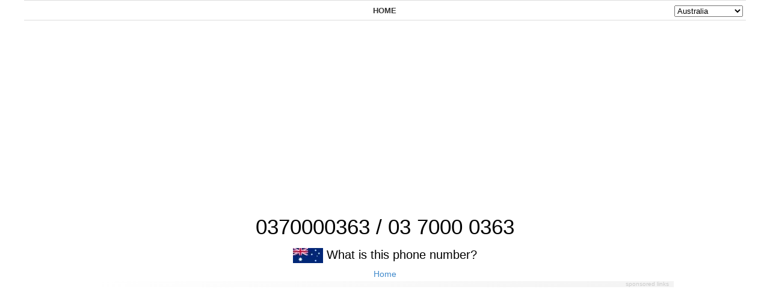

--- FILE ---
content_type: text/html;charset=utf-8
request_url: https://call.plus/au/0370000363
body_size: 11110
content:


<!DOCTYPE html> 

<html lang="en-au">

<head>

<meta http-equiv="X-UA-Compatible" content="IE=Edge, chrome=1">
<meta http-equiv="content-type" content="text/html; charset=UTF-8">
<meta name="viewport" content="width=device-width, initial-scale=1.0, minimum-scale=1.0, maximum-scale=5.0, user-scalable=1"/>
<meta name="format-detection" content="telephone=no">
<link rel="search" type="application/opensearchdescription+xml" href="" title="CallPlus">

<meta name="google-site-verification" content="yny1qwRuOSMEj6PrWX1-EFuaBcFb6MR3cwodZYOHV_g"/>

<meta name="robots" content="index,follow">
<title>0370000363 / 03 7000 0363 | Call+ Phonebook</title>
                

<!-- META -->
<meta name="description" content="Check the detailed information about the number 0370000363 / 03 7000 0363 viewed 47 times.">
<link rel="canonical" href="https://call.plus/au/0370000363"/>
<meta property="keywords" content="+610370000363, 0370000363, 03 7000 0363, number, search, spamcall, cell phone, phone number, spam, spamcall, callplus, scam, scamcall"/>
<meta property="description" content="Check the detailed information about the number 0370000363 / 03 7000 0363 viewed 47 times."/>
<meta property="og:type" content="website"/>
<meta property="og:url" content="https://call.plus/au/0370000363"/>
<meta property="og:site_name" content="Call.plus"/>
<meta property="og:title" content="0370000363 / 03 7000 0363 - Who are you? - Call.plus"/>
<meta property="og:description" content="Check the detailed information about the number 0370000363 / 03 7000 0363 viewed 47 times.">

<meta property="og:image" content="https://call.plus/android-icon-192x192.png">
<!--/META-->


<!--favicon-->
<link rel="apple-touch-icon" sizes="57x57" href="/xapple-icon-57x57.png.pagespeed.ic._NpF9ILV9X.webp">
<link rel="apple-touch-icon" sizes="60x60" href="/xapple-icon-60x60.png.pagespeed.ic._hdnEpcS1G.webp">
<link rel="apple-touch-icon" sizes="72x72" href="/xapple-icon-72x72.png.pagespeed.ic.VEjzaB9nlV.webp">
<link rel="apple-touch-icon" sizes="76x76" href="/xapple-icon-76x76.png.pagespeed.ic.KswKJ5tKan.webp">
<link rel="apple-touch-icon" sizes="114x114" href="/xapple-icon-114x114.png.pagespeed.ic.5V6FH4NRoU.webp">
<link rel="apple-touch-icon" sizes="120x120" href="/xapple-icon-120x120.png.pagespeed.ic.yb-T6AAuFh.webp">
<link rel="apple-touch-icon" sizes="144x144" href="/xapple-icon-144x144.png.pagespeed.ic.MlGjirww2F.webp">
<link rel="apple-touch-icon" sizes="152x152" href="/xapple-icon-152x152.png.pagespeed.ic.kE0dQIEMY7.webp">
<link rel="apple-touch-icon" sizes="180x180" href="/xapple-icon-180x180.png.pagespeed.ic.E_Xpn88o3_.webp">
<link rel="icon" type="image/png" sizes="192x192" href="/xandroid-icon-192x192.png.pagespeed.ic.bqKwgfkr7D.webp">
<link rel="icon" type="image/png" sizes="32x32" href="/xfavicon-32x32.png.pagespeed.ic.g1ACwE9KOL.webp">
<link rel="icon" type="image/png" sizes="96x96" href="/xfavicon-96x96.png.pagespeed.ic.X3gQno3oLw.webp">
<link rel="icon" type="image/png" sizes="16x16" href="/xfavicon-16x16.png.pagespeed.ic.2--iKr7IVa.webp">
<link rel="manifest" href="/manifest.json">
<meta name="msapplication-TileColor" content="#ffffff">
<meta name="msapplication-TileImage" content="/ms-icon-144x144.png">
<meta name="theme-color" content="#ffffff">
<!--/favicon-->




<!--js-->


<script src="https://call.plus/js/jquery-3.6.0.min.js" type="14fed53e1d0590c2ecddebde-text/javascript"></script>

<!--[if lt IE 9]>
    <script src="http://code.jquery.com/jquery-1.11.3.min.js"></script>
<![endif]-->
<!--[if gte IE 9]><!-->
        	    
    
    <!--<![endif]-->

<!--<script async src="js/loadCSS.js"></script>-->



<script type="14fed53e1d0590c2ecddebde-text/javascript" src="js/tooltipster/tooltipster.bundle.min.js.pagespeed.jm.5wuhuB1670.js"></script>
<link rel="stylesheet" type="text/css" href="https://call.plus/js/tooltipster/css/tooltipster.bundle.min.css"/>







<!--/js-->







<!--for font awesome ie 8-->
<!--[if lt IE 9]>
	<script src="http://cdnjs.cloudflare.com/ajax/libs/html5shiv/3.7.2/html5shiv.min.js"></script> 
<![endif]-->
<!--/for font awesome ie 8-->

<!--[if lt IE 9]>
<script src="http://html5shiv.googlecode.com/svn/trunk/html5.js"></script>
<![endif]-->

<!--[if lt IE 9]>
<script src="http://ie7-js.googlecode.com/svn/version/2.1(beta4)/IE9.js"></script>
<![endif]-->

 <!--[if lt IE 9]>
 <script src="https://oss.maxcdn.com/libs/respond.js/1.3.0/respond.min.js"></script>
<![endif]-->


<script async src="//pagead2.googlesyndication.com/pagead/js/adsbygoogle.js" type="14fed53e1d0590c2ecddebde-text/javascript"></script>
<script type="14fed53e1d0590c2ecddebde-text/javascript">(adsbygoogle=window.adsbygoogle||[]).push({google_ad_client:"ca-pub-2031284812787382",enable_page_level_ads:true});</script>

<style type="text/css">.labeling{font-size:.8em;margin:2px auto 1px;padding:0 8px;text-align:right;color:#ccc;width:100%;max-width:960px;background:#f3f3f3;background:-webkit-linear-gradient(left,#fff,#f3f3f3);background:-o-linear-gradient(right,#fff,#f3f3f3);background:-moz-linear-gradient(right,#fff,#f3f3f3);background:linear-gradient(to right,#fff,#f3f3f3);line-height:10px}.oh{overflow:hidden}.cb{clear:both}.posr{position:relative}.posa{position:absolute}.db{display:block}.w100{width:100%}.fl{float:left}.fr{float:right}.b{font-weight:bold}.auto{margin:0 auto}.border{border:1px dashed #ccc}a{text-decoration:none}a:active{color:#000}a:link{color:#000}a:visited{color:#000}.a_normal{color:#428bca}.a_normal:hover{text-decoration:underline;color:#337ac6}img,textarea,input,select,label,button{vertical-align:middle}::-webkit-input-placeholder{font-size:.9em}::-moz-placeholder{font-size:.9em}:-ms-input-placeholder{font-size:.9em}input:-moz-placeholder{font-size:.9em}#wrap{max-width:1200px;margin:0 auto;position:relative;overflow:hidden}#top{width:100%;background:#fff;height:34px;border-bottom:1px solid #ddd;border-top:1px solid #ddd}#top ul{list-style:none;margin:0;padding:0;max-width:100%}#top ul li{list-style-type:none;width:100%;float:left;text-align:center;height:34px;line-height:34px}#top ul li a{display:block;width:100%;height:32px;font-size:1em;font-weight:bold;color:#333}#top ul li a:hover{background:#f5f5f5}[class*="col-"]{float:left}.col-2-3{width:66.66%}.col-1-2{width:50%}.col-1-3{width:33.33%}.grid:after{content:"";display:table;clear:both}*,*:after,*:before{-webkit-box-sizing:border-box;-moz-box-sizing:border-box;box-sizing:border-box}[class*="col-"]{padding-right:10px}[class*="col-"]:last-of-type{padding-left:10px;padding-right:0}textarea,input{outline:none}body{font-family:'Open Sans',arial,'Apple SD Gothic Neo','Noto Sans CJK KR','본고딕','KoPubDotum Medium','나눔바른고딕','나눔고딕','NanumGothic','맑은고딕','Malgun Gothic',sans-serif,Segoe\ UI\ Emoji!important}#top ul li{list-style-type:none;width:33.3333%;float:left;text-align:center;height:34px;line-height:34px}.top_a{border-left:0 solid #ddd}</style>






</head>

<body style='margin:0; font-size:13px; background: #ffffff;'>


<div id='wrap'>
	
	<script type="14fed53e1d0590c2ecddebde-text/javascript">$(function(){$('#country').change(function(){location.href='https://call.plus/'+$(this).val().toLowerCase()+'/';});});function compare(a,b){if(a.V<b.V)return-1;if(a.V>b.V)return 1;return 0;}</script>
	<div id='top' style='position:fixed; max-width:1200px; z-index:3;'>
		<ul>
			<li>
											</li>
			<li>
								<a href='./' class='top_a' style=''>HOME</a>
			</li>
			<li style='text-align:right; padding:0 5px 0 0;'>
								<select id='country'>
										<option value="AU" selected>Australia</option>
					<option value="BE">Belgium</option>
					<option value="DK">Denmark</option>
					<option value="FR">France</option>
					<option value="HK">Hong Kong</option>
					<option value="IT">Italy</option>
					<option value="JP">Japan</option>
					<option value="NO">Norway</option>
					<option value="SG">Singapore</option>
					<option value="KR">South Korea</option>
					<option value="ES">Spain</option>
					<option value="CH">Swiss</option>
					<option value="TW">Taiwan</option>
					<option value="UK">United Kingdom</option>
					<option value="US">United States</option>
									</select>
			</li>			
		</ul>
	</div>

	<div style='height:32px;'>
	</div>
	
	
<div style='min-width:351px; width:100%; position: relative; text-align:center; margin: 0px auto;'>

	<div style='position:relative; width:100%; min-height:280px; border:0px solid #ccc; display:inline-block; margin: 15px 0 10px 0; padding:0px; text-align: center; vertical-align: middle;'>
		<div style='padding:0px 0 20px 0; margin:0; width:100%;'>
				<script async src="//pagead2.googlesyndication.com/pagead/js/adsbygoogle.js" type="14fed53e1d0590c2ecddebde-text/javascript"></script>
		<!-- call.plus 1 -->
		<ins class="adsbygoogle" style="display:block" data-ad-client="ca-pub-2031284812787382" data-ad-slot="1883623355" data-ad-format="auto"></ins>
		<script type="14fed53e1d0590c2ecddebde-text/javascript">(adsbygoogle=window.adsbygoogle||[]).push({});</script>
				</div>
	</div>

	<div style='font-size:2.7em; padding:0 0 15px 0;'>0370000363 / 03 7000 0363</div>

	<div style='font-size:1.5em; padding:0 0 10px 0;'>
	<img src='[data-uri]' alt='Australia flag'> 	What is this phone number?</div>
		
	<div style='font-size:1em; padding:0 0 2px 0;'><a href='./' style='color:#428bcc; font-size:1.1em;' class='a_normal'>Home</a></div>	
	<!--ad2-->
	<p class="labeling">sponsored links</p>
	<div style='width:100%; min-height:280px; padding:0;'>
				<script async src="//pagead2.googlesyndication.com/pagead/js/adsbygoogle.js" type="14fed53e1d0590c2ecddebde-text/javascript"></script>
		<!-- call.plus 2 -->
		<ins class="adsbygoogle" style="display:block" data-ad-client="ca-pub-2031284812787382" data-ad-slot="3360356552" data-ad-format="auto"></ins>
		<script type="14fed53e1d0590c2ecddebde-text/javascript">(adsbygoogle=window.adsbygoogle||[]).push({});</script>
			</div>
	<!--/ad2-->
	
	
	<div style='padding:20px 0 5px 0; margin:0 10px 0 10px; text-align:left; font-size:1.5em; line-height:145%; border-bottom:1px solid #e5e5e5;'>

		Please share your idea about 0370000363 / 03 7000 0363.		 
	</div>

	<script type="14fed53e1d0590c2ecddebde-text/javascript">function submit_btn(condition){var submit_btn=$("#submit_btn");if(condition=='enabled'){submit_btn.attr("disabled",false).css({'background-color':'#4d90fe','border':'1px solid #3079ed','cursor':'pointer','background-image':'-webkit-linear-gradient(top,#4d90fe,#4787ed)','color':'#fff'}).html('Submit');}else{submit_btn.attr("disabled",true).css({'background-color':'#ccc','border':'1px solid #ccc','cursor':'progress','background-image':'-webkit-linear-gradient(top,#ccc,#ccc)','color':'#777'}).html('Processing..');}}$(function(){$('#submit_btn').click(function(){submit_btn('disabled');var isok=true;var num=$('#comment_form #num');var isuser=$('#comment_form #isuser');var calltype=$('#comment_form #calltype');var safety_score=$('#comment_form #safety_score');var safety_score_val=safety_score.val();var comment=$('#comment_form #comment');if(calltype.val()==''){alert("Please select a call type.");calltype.focus();submit_btn('enabled');isok=false;return false;}if(safety_score_val==''){alert("Please select a safety score.");safety_score.focus();submit_btn('enabled');isok=false;return false;}if(comment.val()==''){alert("Please fill out the useful information for this number.");comment.focus();submit_btn('enabled');isok=false;return false;}if(isok){var formData=new FormData();formData.append("num",num.val());formData.append("nick",'');formData.append("calltype",calltype.val());formData.append("safety_score",safety_score_val);formData.append("comment",comment.val());formData.append("isuser",isuser.val());Object.keys(file_datas).forEach(function(key){formData.append("file_datas[]",file_datas[key]);});console.log(file_datas[Object.keys(file_datas)[0]]);var form_data={num:num.val(),nick:'',calltype:calltype.val(),safety_score:safety_score_val,comment:comment.val(),isuser:isuser.val(),file_datas:file_datas[Object.keys(file_datas)[0]]};$.ajax({type:"POST",url:"page/comment_input.php",data:formData,cache:false,processData:false,contentType:false,success:function(r){switch(r){case'CALLTYPE':alert("Please select a call type.");calltype.focus();submit_btn('enabled');break;case'SAFETY_SCORE':alert("Please select a safety score.");safety_score.focus();submit_btn('enabled');break;case'COMMENT':alert("Please fill out the useful information for this number.");comment.select();submit_btn('enabled');break;case'OK':alert('Your message will be displayed after review by the administrator. Thank you.');submit_btn('enabled');location.reload();break;case'FILE_ERROR':alert('Error in File');grecaptcha.reset(recaptcha_comment);submit_btn('enabled');break;case'ONLY_IMG':alert('You can only upload JPG, PNG, GIF and WEBP file');grecaptcha.reset(recaptcha_comment);submit_btn('enabled');break;case'FILE_SIZE':alert('You can upload file size up to 2 MB');grecaptcha.reset(recaptcha_comment);submit_btn('enabled');break;default:alert('Please Try Later.');submit_btn('enabled');break;}},error:function(r){console.log(r);submit_btn('enabled');return false;grecaptcha.reset(recaptcha_comment);}});return false;}});});</script>
		<div style='padding:15px 0 5px 0; text-align:left; border-bottom:0px solid #ccc;'>
		<form id='comment_form' enctype="multipart/form-data">
		<input type='hidden' id='num' value='0370000363'>
		<input type='hidden' id='isuser' value='N'>
		<div class='fl b' style='width:200px; padding:5px 0	 10px 15px; font-size:1.1em;'>Comment</div>

		<div class='fr' style='max-width:880px; padding:5px 15px 0 15px; width: calc(100% - 200px); min-width:360px;' class='border' id='comment_div'>
			<div style='clear:both; margin:0 0 5px 0;'>
				<span style='font-size:1.1em; color:#737373;'>Call Type:</span><span style='color:red;'>*</span> 
				<select id='calltype' style='font-size:1.1em; height:30px;' required>
					<option value='' selected>-</option>
					<option value='1'>Unknown</option>
					<option value='2'>Voice phishing</option>
					<option value='3'>Telemarketer</option>
					<option value='4'>Call centre</option>
					<option value='5'>Silent call</option>
					<option value='6'>Nuisance call</option>
					<option value='7'>Unsolicited call</option>
					<option value='8'>Financial services</option>
					<option value='9'>Debt collector</option>
					<option value='10'>Non-profit Organization</option>
					<option value='11'>Political call</option>
					<option value='12'>Scam call</option>
					<option value='13'>Prank call</option>
					<option value='14'>Fax machine</option>
					<option value='15'>SMS</option>
					<option value='16'>Survey</option>
					<option value='17'>Company</option>
					<option value='18'>Service</option>
					<option value='19'>Robocall</option>
					<option value='20'>Other</option>
				</select>
			</div>

			<div style='clear:both; margin:0 0 5px 0; padding:10px 0 10px 0;'>
				<div style="float:left; padding:4px 0 0 0;">
					<span style='font-size:1.1em; color:#737373;'>Safety Score:</span><span style='color:red;'>*</span>
				</div>
				
				<link href="css/A.star-rating.css.pagespeed.cf.Zb36ATHA-L.css" rel="stylesheet">
				<style>:root{--gl-star-color:#fdd835;--gl-star-color-inactive:#dcdce6;--gl-star-empty:url(../img/star-empty.svg);--gl-star-full:url(../img/star-full.svg);--gl-star-size:24px;--gl-tooltip-border-radius:0;--gl-tooltip-font-size:1.2em;--gl-tooltip-font-weight:400;--gl-tooltip-line-height:1;--gl-tooltip-margin:11px;--gl-tooltip-padding:.4em 1em;--gl-tooltip-size:6px}</style>
				<div style="float:left; padding:0 0 12px 7px; margin:0;">
					<select class="star-rating" id='safety_score' style='font-size:1.1em; height:30px;' required>
						<option value="">-</option>
						<option value="5">⭐⭐⭐⭐⭐</option>
						<option value="4">⭐⭐⭐⭐</option>
						<option value="3">⭐⭐⭐</option>
						<option value="2">⭐⭐</option>
						<option value="1">⭐</option>
					</select>
				</div>
				<script src="js/star-rating.js.pagespeed.jm.kipKgM0dP7.js" type="14fed53e1d0590c2ecddebde-text/javascript"></script>
				<script type="14fed53e1d0590c2ecddebde-text/javascript">var stars=new StarRating('.star-rating');</script>
			</div>
			
									<script src="js/file_uploader/compressor.js+app.js.pagespeed.jc.vki5CU7gB7.js" type="14fed53e1d0590c2ecddebde-text/javascript"></script><script type="14fed53e1d0590c2ecddebde-text/javascript">eval(mod_pagespeed_EbXZnuoyC$);</script>
			<script type="14fed53e1d0590c2ecddebde-text/javascript">eval(mod_pagespeed_SoUQleCNSY);</script>
			<style>#picupload{cursor:pointer}#media-list li.file_item img{max-width:100px;max-height:100px;position:absolute;top:50%;left:50%;transform:translate(-50%,-50%)}#media-list li{height:102px}#media-list li video{width:100px;position:absolute;left:0;right:0;top:50%;transform:translateY(-50%)}div#hint_brand .modal-dialog{top:110px;width:567px;max-width:100%}li.myupload span{position:relative;width:100px;height:100px;display:block;background:#fff}li.myupload span input{opacity:0;position:absolute;top:0;bottom:0;left:0;right:0}li.myupload span i{position:absolute;top:50%;left:50%;transform:translate(-50%,-50%);color:#ccc}#media-list li{float:left;border:1px solid #ccc;background:#f5f5f5;position:relative;margin:0 5px 5px 0;width:102px}#media-list li:last-child{margin-right:0}.post-thumb{position:absolute;background:rgba(0,0,0,.4);left:0;top:0;right:0;bottom:0;display:none}#media-list li:hover .post-thumb{display:block}a.remove-pic{font-weight:bold;position:absolute;top:5px;right:5px;font-size:14px;color:#fff;border:1px solid #fff;border-radius:50%;display:block;height:25px;width:25px;text-align:center;padding:3px 0}.inner-post-thumb{position:relative}.user-post-text-wrap{position:relative}.user-pic-post{position:absolute;width:50px;height:50px;top:0;left:0}.user-pic-post img{width:100%}.user-txt-post{padding:0 0 0 65px}textarea.form-control.upostTextarea{border:0;box-shadow:none;height:85px;resize:none}.user-post-text-wrap{border-bottom:1px solid #ccc;margin:0 0 15px}.user-post-btn-wrap{margin:25px 0 0}ul.btn-nav{list-style:none;padding:0;margin:0}ul.btn-nav li{position:relative;float:left;margin:0 10px 0 0}ul.btn-nav li span input{position:absolute;left:0;top:0;height:100%;width:100%;z-index:9;opacity:0;filter: alpha(opacity=100)
}ul#media-list{list-style:none;padding:0;margin:0}</style>

			<div style='clear:both; margin:0 0 5px 0; padding:5px 0 15px 0;'>
				<div style="padding:4px 0 8px 0;">
					<span style='font-size:1.1em; color:#737373;'>
					Upload Photo					</span>
				</div>
								<!--user post text -wrap end-->
				<ul id="media-list" class="clearfix">
					<li class="myupload">
						<span><i class="fa fa-plus" aria-hidden="true"><img src='[data-uri]' style='width:32px; height:32px;' alt='Upload Photo'></i><input type="file" click-type="type2" id="picupload" class="picupload" multiple style="width:100px;" accept="image/*"></span>
					</li>
				</ul>
			</div>
			
			<div>
				<textarea id='comment' style='width:100%; font-size:1.1em; font-family:Arial; padding:6px 12px; margin:8px 0 0 0; height:auto; border-radius:5px; line-height:1.42857143; box-shadow: inset 0 1px 1px rgba(0,0,0,.075); transition: border-color ease-in-out .15s,box-shadow ease-in-out .15s; border:1px solid #d9d9d9; border-top:1px solid #c0c0c0;' rows='5' required></textarea>
			</div>
			<div style='padding:7px 0 15px 0; font-size:1.1em; color:#737373;'>Your sincere word will be of great help to everyone.</div>
			<div style='padding:0 0 20px 0;'><button id='submit_btn' style='background-color: #4d90fe; border:1px solid #3079ed; color: #fff;  height:auto; text-align: center; text-decoration: none;  display: inline-block; font-size: 1.1em; padding:8px 14px 8px 14px; border-radius:5px; cursor:pointer; background-image:-webkit-linear-gradient(top,#4d90fe,#4787ed);'>Submit</button></div>
		</div>
		</form>
	</div>

	<div style='clear:both; border-top:1px solid #eeeeee; width:100%; max-width:1200; margin:10px 0 5px 0'>
	</div>

	<!-- comments -->
	<style>.sale_box{position:relative;width:380px;height:auto;border:0 solid #ccc;display:inline-block;margin:5px 5px 17px 5px;border-radius:0;padding:0 10px 0 10px;text-align:left;vertical-align:top}.sale_box_div1{height:auto;border:1px solid #ccc;padding:10px;border-radius:4px;width:100%;box-shadow:0 1px 1px rgba(0,0,0,.05)}.info_box{position:relative;width:380px;height:auto;border:0 solid #ccc;display:inline-block;margin:5px 5px 17px 5px;border-radius:0;padding:0 10px 0 10px;text-align:left;vertical-align:top}.re{padding:5px 0 10px 0;font-size:1.1em}.re a{color:#337ac6}.re a:hover{text-decoration:underline;color:#337ac6}.re span:nth-child(2) {font-size:.85em;color:#ccc}.re span:nth-child(3) {font-size:.75em}.re span:nth-child(4) {color:#999;font-size:.8em}.rec{padding:0 0 8px 0;margin:0 0 10px 0;font-size:1.2em;line-height:100%;border-bottom:1px solid #ccc}.rec_last{padding:0 0 0 0;margin:0 0 10px 0;font-size:1.2em;line-height:100%;border-bottom:none}.rec a{color:#337ac6}.rec a:hover{text-decoration:underline;color:#337ac6}.rec span.comment{font-size:.9em;display:block;text-overflow:ellipsis;white-space:nowrap;overflow:hidden;padding:10px 0 3px 0}.rec span.date{color:#999;font-size:.7em}.safety_score_stars img{width:16px;height:16px}.report_btn{font-size:.9em;font-weight:normal;cursor:pointer;color:red}.report_btn:hover{text-decoration:underline}</style>
        <div class='flex_wrap' style='min-width:351px; max-width:/*585*/1200px; width:100%; position: relative; text-align:center; margin: 0px auto; clear:both; padding:15px 0 0 0;'>
    		
		<div class="sale_box flex_box">
            <div class='sale_box_div1'>
                <div style='font-size:1.1em; padding:5px 0 15px 0; line-height:160%; height:317px;'>
					If you're concerned that a phone call, SMS, voicemail or email claiming to be from the ATO is not genuine, don’t reply to it. Instead you should either:<br><br>
					phone ATO on <b>1800 008 540</b>
					<br><br>
					An example of this type of scam is available below:<br><br>
					<a href='https://www.ato.gov.au/uploadedFiles/Content/CR/downloads/Media_centre/30095054.MP3' class='a_normal' style='color:#428bca;'>Audio recording of suspended TFN scam (MP3 82KB)</a>
                </div>
                <div style='font-size:.9em; color:#777; padding:0 0 10px 0; position:relative;'>
                	<!--<div class='fl'>-->2025-11-18 20:40:12 ( advisor )<!--</div>-->
                </div>
            </div>
        </div>

		<div class="sale_box flex_box">
            <div class='sale_box_div1'>
				<iframe width="100%" height="100%" src="https://www.youtube.com/embed/0LgX9se96UM" title="YouTube video player" frameborder="0" allow="accelerometer; autoplay; clipboard-write; encrypted-media; gyroscope; picture-in-picture" allowfullscreen></iframe>
            </div>
        </div>

		<div class="sale_box flex_box">
            <div class='sale_box_div1'>
				<iframe width="100%" height="100%" src="https://www.youtube.com/embed/bd7M3yxBZdo" title="YouTube video player" frameborder="0" allow="accelerometer; autoplay; clipboard-write; encrypted-media; gyroscope; picture-in-picture" allowfullscreen></iframe>
            </div>
        </div>
		
		
    </div>    
    <!-- /comments -->
        <script type="14fed53e1d0590c2ecddebde-text/javascript">$(function(){$('.report_btn').tooltipster({theme:'tooltipster-borderless',animation:'grow',delay:0,touchDevices:true,contentAsHTML:true,trigger:'click',interactive:true,});$('.report_btn').click(function(){time=$(this).attr('t');num=$(this).attr('n');});$('.report_close_btn').click(function(){$('.report_btn').tooltipster('close');});$('#report_submit').click(function(){var isok=true;var name=$('.tooltip_content #name');var email=$('.tooltip_content #email');var phone=$('.tooltip_content #phone');var reason=$('.tooltip_content #reason');var report_comment=$('.tooltip_content #report_comment');if(name.val()==''){alert('Please enter your full real name');name.focus();return false;isok=false;}if(email.val()==''){alert('Please enter your email');email.focus();return false;isok=false;}if(phone.val()==''){alert('Please enter your phone number');phone.focus();return false;isok=false;}if(reason.val()==''){alert('Please select reason');reason.focus();return false;isok=false;}if(report_comment.val()==''){alert('Please explain in details why you want to remove this content');report_comment.focus();return false;isok=false;}if(isok){var form_data={num:num,time:time,name:name.val(),email:email.val(),phone:phone.val(),reason:reason.val(),report_comment:report_comment.val()};$.ajax({type:"POST",url:"page/report_input.php",data:form_data,success:function(r){switch(r){case'ERROR':alert("Please try later.");break;case'EMAIL':alert("Please enter a valid email address.");email.select();break;case'EMPTY':alert("Please enter all items.");break;case'COMMENT':alert("Please fill out the useful information for this number.");report_comment.focus();break;case'CAPTCHA':alert('Please check the captcha box to proceed.');break;case'OK':alert('Your report has been submitted.');location.reload();break;default:alert('Please try later.');break;}},error:function(r){return false;}});return false;}});});</script>


    
    <div class="tooltip_templates" style='display:none;'>
    	<form>
	    <div class="tooltip_content" style='font-size:1.1em; max-width:450px;'>
	    	<div>
	    		Do you want this comment removed?<br>
	    		<span style='font-size:.8em; color:#777;'>To proceed, please fill out the following information (all fields are mandatory)</span>
	    	</div>
	    	<div style='padding:5px 0 5px 0;'>
	        	<input type='text' id='name' style='width:100%;' placeholder='Please enter your full real name' required>
		    </div>
		    <div style='padding:0 0 5px 0;'>
	        	<input type='email' id='email' style='width:100%;' placeholder='Please enter your email' required>
		    </div>
		    <div style='padding:0 0 5px 0;'>
	        	<input type='phone' id='phone' style='width:100%;' placeholder='Please enter your phone number' required>
		    </div>
		    <div style='padding:0 0 5px 0;'>
	        	<select style='width:100%;' id='reason' required>
	        		<option value=''>Please select reason</option>
	        		<option value='1'>Contains personal information</option>
	        		<option value='2'>Contains false information</option>
	        		<option value='4'>I'm author of this comment and I want to remove it</option>
	        		<option value='5'>Other reason</option>
	        	</select>
		    </div>
		    <div style='padding:0 0 5px 0;'>
	        	<textarea rows='6' id='report_comment' style='width:100%;' placeholder='Please explain in details why you want to remove this content' required></textarea>
		    </div>
		    <div style='font-size:.8em; color:#777; padding:0 0 5px 0;'>
		    	By submitting this form you swear that all information is true and correct, agree with our terms and conditions, privacy policy, and understand that you take full responsibility for providing false information.	
		    </div>
		    
		    		    

		    <div style='padding:10px 0 5px 0;'>
		    	<button id='report_submit'>Submit</button> <button class='report_close_btn'>Close</button>
		    </div>
	    </div>
	    </form>
	</div>
	
    <div style='clear:both; border-top:1px solid #eeeeee; width:100%; max-width:1200; margin:40px 0 10px 0;'>
	</div>

	
    <div class='flex_wrap' style='min-width:351px; max-width:1200px; width:100%; position: relative; text-align:center; margin: 0px auto; clear:both; padding:15px 0 15px 0; vertical-align: top;'>

    	<!-- info --><div class='info_box flex_box'>
    		<div style='background:#f5f5f5; height:auto; border: 1px solid #ccc; padding:15px; border-radius: 4px; width:100%; box-shadow:0 1px 1px rgba(0,0,0,.05); font-size:1.15em; line-height:180%;'>
    			Type: <b>Landline, Melbourne<br></b>
    			International Phone Number : +61 370000363<br>
    			    			Hits : 47<br>    			Date : 2025-11-18 20:40:12    		</div>
    	</div><!-- /info -->
    	<div class='info_box flex_box'><!-- score -->
    		<div style='background:#f5f5f5; height:auto; border: 1px solid #ccc; padding:15px; border-radius: 4px; width:100%; box-shadow:0 1px 1px rgba(0,0,0,.05); font-size:1.15em; line-height:180%;'>
    							

				<span style='color:#777;'>There's no rating yet.</span>

								<div style='position:relative; width:82px; height:18px;'>
					<div style='position: absolute; width:82px; height:18px; z-index:1; background:#f7ce08; width:0%; height:18px;'></div>
					<div style="position:absolute;width:82px;height:18px;z-index:2;background:url(img/xrate_stars.png.pagespeed.ic.HFW3meJNpq.webp) no-repeat">
					</div>
				</div>
				<div style='font-size:.8em; color:#777;'>
				* The lower the score, the lower the safety.				</div>
    		</div>
    	</div><!-- /score -->
    	    	<div class='info_box flex_box'><!-- recent comment -->
    		<div style='height:auto; border: 1px solid #ccc; padding:15px; border-radius: 4px; width:100%; box-shadow:0 1px 1px rgba(0,0,0,.05);'>
			
    				    <div class='rec'>
        		<a href='./0399670188'>03 9967 0188</a><br>
        		<span class='comment'>Energy savers in Melbourne.</span>
        		<span class='date'>2025-08-07 16:22:57 (*.*.48.248)</span>
        	</div>
		    		    <div class='rec'>
        		<a href='./0272453022'>02 7245 3022</a><br>
        		<span class='comment'>First a pause before the line connected, then a person with a strong Indian accent told me on a poor quality line that they were from NAB and did i make a payment this morning. I don't bank with NAB so assuming its a poorly executed scam</span>
        		<span class='date'>2025-07-17 14:20:25 (*.*.159.66)</span>
        	</div>
		    		    <div class='rec'>
        		<a href='./61483913640'>61 4839 1364 0</a><br>
        		<span class='comment'>When I block my number and call back I can hear the call switch to another type of calling tone then it gets disconnected. Tried multiple times, same thing. Suspect it’s a marketing or scam call</span>
        		<span class='date'>2025-07-11 16:31:25 (*.*.110.19)</span>
        	</div>
		    		    <div class='rec'>
        		<a href='./0280005700'>02 8000 5700</a><br>
        		<span class='comment'>Sportsbet</span>
        		<span class='date'>2025-04-09 17:09:24 (*.*.7.50)</span>
        	</div>
		    		    <div class='rec'>
        		<a href='./0416243943'>0416 243 943</a><br>
        		<span class='comment'>unknow number, no voicemail left. suss!!!</span>
        		<span class='date'>2024-12-19 11:04:34 (*.*.11.236)</span>
        	</div>
		    		    <div class='rec' style='padding:0; margin:0; font-size:1.2em; line-height: 100%; border-bottom: none;'>
        		<a href='./0289737900'>02 8973 7900</a><br>
        		<span class='comment'>annoying, calling during work hours multiple times </span>
        		<span class='date'>2024-10-10 11:01:58 (*.*.115.101)</span>
        	</div>
		        		</div>
    	</div><!-- /recent comment -->
    	<!-- prev, next num -->
    	<div class='info_box flex_box'>
    		<div style='background:#f5f5f5; height:auto; border: 1px solid #ccc; padding:10px; border-radius: 4px; width:100%; box-shadow:0 1px 1px rgba(0,0,0,.05); padding:20px 15px 20px 15px;'>
    			<a href='./0370000364' class='a_normal' style='color:; font-size:1.4em; color:#428bca;'>0370000364 / 03 7000 0364 <i class='fa fa-angle-up' aria-hidden='true'></i></a><br><br><a href='./0370000362' class='a_normal' style='color:; font-size:1.4em; color:#428bca;'>0370000362 / 03 7000 0362 <i class='fa fa-angle-down' aria-hidden='true'></i></a>    		</div>
    	</div><!-- /prev, next num -->
    	<div class='info_box flex_box'><!-- recent -->
    		<div style='height:auto; border: 1px solid #ccc; padding:15px; border-radius: 4px; width:100%; box-shadow:0 1px 1px rgba(0,0,0,.05);'>

    		<div class='re'>
	            		<a href='./0370000363'>03 7000 0363</a> <span style='font-size:1em; color:#000000'>Hits 47</span> <span>/ 20:40:12</span>
	            	</div><div class='re'>
	            		<a href='./467202355'>467202355</a> <span style='font-size:1em; color:#000000'>Hits 11</span> <span>/ 20:40:10</span>
	            	</div><div class='re'>
	            		<a href='./429748902'>429748902</a> <span style='font-size:1em; color:#000000'>Hits 5</span> <span>/ 20:40:09</span>
	            	</div><div class='re'>
	            		<a href='./0425469838'>0425 469 838</a> <span style='font-size:1em; color:#000000'>Hits 19</span> <span>/ 20:40:09</span>
	            	</div><div class='re'>
	            		<a href='./936737010'>936737010</a> <span style='font-size:1em; color:#000000'>Hits 4</span> <span>/ 20:40:07</span>
	            	</div><div class='re'>
	            		<a href='./87472'>87472</a> <span style='font-size:1em; color:#000000'>Hits 42</span> <span>/ 20:40:07</span>
	            	</div><div class='re'>
	            		<a href='./0425456385'>0425 456 385</a> <span style='font-size:1em; color:#000000'>Hits 16</span> <span>/ 20:40:06</span>
	            	</div>    			
    		</div>
    	</div><!-- /recent -->

		  

		

    	
    	
    </div>

<div style='width:100%; min-height:280px;'>
<script async src="//pagead2.googlesyndication.com/pagead/js/adsbygoogle.js" type="14fed53e1d0590c2ecddebde-text/javascript"></script>
<!-- call.plus 3 -->
<ins class="adsbygoogle" style="display:block" data-ad-client="ca-pub-2031284812787382" data-ad-slot="5198736157" data-ad-format="auto"></ins>
<script type="14fed53e1d0590c2ecddebde-text/javascript">(adsbygoogle=window.adsbygoogle||[]).push({});</script>
</div>



<script type="14fed53e1d0590c2ecddebde-text/javascript">document.addEventListener("load",function(event){focused=false;$('#comment').on({'mouseover':function(){if(!focused){$(this).css({'border':'1px solid #b9b9b9','border-top':'1px solid #a0a0a0'});}},'focus':function(){$(this).css({'border':'1px solid #3079ed'});focused=true;},'mouseout':function(){if(!focused){$(this).css({'border':'1px solid #d9d9d9','border-top':'1px solid #c0c0c0'});}},'blur':function(){$(this).css({'border':'1px solid #d9d9d9','border-top':'1px solid #c0c0c0'});focused=false;}});});</script>



	<div id='foot' style='font-size:.92em; text-align:center; font-weight:normal; margin:10px 0 50px 0; padding:5px 0 5px 0; background:#e9e9e9; border-top:1px solid #dddddd; border-bottom:1px solid #dddddd; clear:both; line-height:180%;'>
		Copyright © 2017-2024 <b>call+</b><br> <a href='./about'>About us</a> | <a href='./privacy'>Privacy policy</a> | <a href='./contact'>Contact us</a>
	</div><!-- /footer -->
<div style='display:none;'>sc_011910</div>




</div><!--/#wrap-->















<script src="/cdn-cgi/scripts/7d0fa10a/cloudflare-static/rocket-loader.min.js" data-cf-settings="14fed53e1d0590c2ecddebde-|49" defer></script><script defer src="https://static.cloudflareinsights.com/beacon.min.js/vcd15cbe7772f49c399c6a5babf22c1241717689176015" integrity="sha512-ZpsOmlRQV6y907TI0dKBHq9Md29nnaEIPlkf84rnaERnq6zvWvPUqr2ft8M1aS28oN72PdrCzSjY4U6VaAw1EQ==" data-cf-beacon='{"version":"2024.11.0","token":"eb66ac5cc9894af4b1f3c520dcd7e31e","r":1,"server_timing":{"name":{"cfCacheStatus":true,"cfEdge":true,"cfExtPri":true,"cfL4":true,"cfOrigin":true,"cfSpeedBrain":true},"location_startswith":null}}' crossorigin="anonymous"></script>
</body>
</html>

<div class="g-recaptcha" data-sitekey="6LdqUB0TAAAAAFM6KeMx3-hGvK7msD_3oKcJ0vPa"></div>

<!--call.plus-->
<script type="14fed53e1d0590c2ecddebde-text/javascript">function box_width(){var Wwidth=$(window).width();var width=Wwidth-25;if(Wwidth<615){$('.sale_box, .info_box').css({"width":width+15});$('.flex_wrap').css({"width":Wwidth});}else{$('.sale_box, .info_box').css({"width":380});}if($('#comment').length>0){if(Wwidth<700){$('#comment_div').css({'float':'none','width':'100%'});}else{$('#comment_div').css({'float':'right','width':'calc(100% - 200px)'});}}var wrap_width=$('#wrap').width();}window.onload=box_width;window.onresize=box_width;</script>


<!--css-->
<style>
#wrap{max-width:1200px;margin:0 auto;position:relative;overflow:hidden;}
@media(max-width: 480px) { #ad_link_1 { display: none; }
</style>
<!--/css-->

--- FILE ---
content_type: text/html; charset=utf-8
request_url: https://www.google.com/recaptcha/api2/aframe
body_size: 269
content:
<!DOCTYPE HTML><html><head><meta http-equiv="content-type" content="text/html; charset=UTF-8"></head><body><script nonce="PV_9asSve_lCXUjZREK0RA">/** Anti-fraud and anti-abuse applications only. See google.com/recaptcha */ try{var clients={'sodar':'https://pagead2.googlesyndication.com/pagead/sodar?'};window.addEventListener("message",function(a){try{if(a.source===window.parent){var b=JSON.parse(a.data);var c=clients[b['id']];if(c){var d=document.createElement('img');d.src=c+b['params']+'&rc='+(localStorage.getItem("rc::a")?sessionStorage.getItem("rc::b"):"");window.document.body.appendChild(d);sessionStorage.setItem("rc::e",parseInt(sessionStorage.getItem("rc::e")||0)+1);localStorage.setItem("rc::h",'1763458814552');}}}catch(b){}});window.parent.postMessage("_grecaptcha_ready", "*");}catch(b){}</script></body></html>

--- FILE ---
content_type: text/css
request_url: https://call.plus/au/css/A.star-rating.css.pagespeed.cf.Zb36ATHA-L.css
body_size: 918
content:
:root{--gl-star-color:#fdd835;--gl-star-color-inactive:#dcdce6;--gl-star-empty:url(../img/star-empty.svg);--gl-star-full:url(../img/star-full.svg);--gl-star-size:24px;--gl-tooltip-border-radius:4px;--gl-tooltip-font-size:.875rem;--gl-tooltip-font-weight:400;--gl-tooltip-line-height:1;--gl-tooltip-margin:12px;--gl-tooltip-padding:.5em 1em;--gl-tooltip-size:6px}[data-star-rating]>select{appearance:none;clip-path:circle(1px at 0 0)!important;clip:rect(1px,1px,1px,1px)!important;height:1px!important;margin:0!important;overflow:hidden!important;padding:0!important;pointer-events:none;position:absolute!important;top:0!important;visibility:visible!important;white-space:nowrap!important;width:1px!important}[data-star-rating]>select::before,[data-star-rating]>select::after{display:none!important}[data-star-rating].gl-star-rating--ltr>select{left:0!important}[data-star-rating].gl-star-rating--rtl>select{right:0!important}[data-star-rating]{align-items:center;display:flex;position:relative}.gl-star-rating:not([data-star-rating]) .gl-star-rating--stars {display:none}[data-star-rating] .gl-star-rating--stars{align-items:center;cursor:pointer;display:flex;position:relative}[data-star-rating]>select:focus+.gl-star-rating--stars span:first-child::before{box-shadow:0 0 0 3px -moz-mac-focusring;box-shadow:0 0 0 3px -webkit-focus-ring-color;box-shadow:0 0 0 3px Highlight;content:'';display:block;height:100%;outline:1px solid transparent;pointer-events:none;position:absolute;width:100%}[data-star-rating] select[disabled]+.gl-star-rating--stars{cursor:default}[data-star-rating] .gl-star-rating--stars>span{display:flex;height:var(--gl-star-size);margin:0;width:var(--gl-star-size)}[data-star-rating] .gl-star-rating--stars[aria-label]::before,[data-star-rating] .gl-star-rating--stars[aria-label]::after{backface-visibility:hidden;bottom:auto;box-sizing:border-box;left:100%;position:absolute;top:50%;transform-origin:top;transform:translate3d(0,-50%,0);white-space:nowrap;z-index:2}[data-star-rating] .gl-star-rating--stars[aria-label]::before{background-size:100% auto!important;background:url(data:image/svg+xml;charset=utf-8,%3Csvg%20xmlns%3D%22http%3A//www.w3.org/2000/svg%22%20width%3D%2212px%22%20height%3D%2236px%22%3E%3Cpath%20fill%3D%22rgba%2817,%2017,%2017,%200.9%29%22%20transform%3D%22rotate%2890%206%206%29%22%20d%3D%22M2.658,0.000%20C-13.615,0.000%2050.938,0.000%2034.662,0.000%20C28.662,0.000%2023.035,12.002%2018.660,12.002%20C14.285,12.002%208.594,0.000%202.658,0.000%20Z%22/%3E%3C/svg%3E) no-repeat;content:'';height:18px;margin-bottom:0;margin-left:var(--gl-tooltip-size);width:var(--gl-tooltip-size)}[data-star-rating] .gl-star-rating--stars[aria-label]::after{background:rgba(17,17,17,.9);border-radius:var(--gl-tooltip-border-radius);color:#fff;content:attr(aria-label);font-size:var(--gl-tooltip-font-size);font-weight:normal;margin-left:var(--gl-tooltip-margin);padding:var(--gl-tooltip-padding);text-transform:none}[data-star-rating].gl-star-rating--rtl .gl-star-rating--stars[aria-label]::before,[data-star-rating].gl-star-rating--rtl .gl-star-rating--stars[aria-label]::after{left:auto;right:50%}[data-star-rating].gl-star-rating--rtl .gl-star-rating--stars[aria-label]::before{background:url(data:image/svg+xml;charset=utf-8,%3Csvg%20xmlns%3D%22http%3A//www.w3.org/2000/svg%22%20width%3D%2212px%22%20height%3D%2236px%22%3E%3Cpath%20fill%3D%22rgba%2817,%2017,%2017,%200.9%29%22%20transform%3D%22rotate%28-90%2018%2018%29%22%20d%3D%22M2.658,0.000%20C-13.615,0.000%2050.938,0.000%2034.662,0.000%20C28.662,0.000%2023.035,12.002%2018.660,12.002%20C14.285,12.002%208.594,0.000%202.658,0.000%20Z%22/%3E%3C/svg%3E) no-repeat;margin-left:0;margin-right:var(--gl-tooltip-size)}[data-star-rating].gl-star-rating--rtl .gl-star-rating--stars[aria-label]::after{margin-left:0;margin-right:var(--gl-tooltip-margin)}[data-star-rating] svg{height:100%;width:100%}[data-star-rating] .gl-star-half{fill:none;stroke:none}[data-star-rating] .gl-star-full{fill:var(--gl-star-color-inactive);stroke:var(--gl-star-color-inactive);transition:fill .15s ease-in-out , stroke .15s ease-in-out}[data-star-rating] .gl-active .gl-star-full{fill:var(--gl-star-color);stroke:var(--gl-star-color)}[data-star-rating] .gl-star-rating--stars[class*=" s"]>span{background-image:var(--gl-star-empty);background-position:center;background-repeat:no-repeat;background-size:90%}[data-star-rating] .gl-star-rating--stars.s10 > span:nth-child(1),
[data-star-rating] .gl-star-rating--stars.s20 > span:nth-child(-1n+2),
[data-star-rating] .gl-star-rating--stars.s30 > span:nth-child(-1n+3),
[data-star-rating] .gl-star-rating--stars.s40 > span:nth-child(-1n+4),
[data-star-rating] .gl-star-rating--stars.s50 > span:nth-child(-1n+5),
[data-star-rating] .gl-star-rating--stars.s60 > span:nth-child(-1n+6),
[data-star-rating] .gl-star-rating--stars.s70 > span:nth-child(-1n+7),
[data-star-rating] .gl-star-rating--stars.s80 > span:nth-child(-1n+8),
[data-star-rating] .gl-star-rating--stars.s90 > span:nth-child(-1n+9),
[data-star-rating] .gl-star-rating--stars.s100 > span {background-image:var(--gl-star-full)}

--- FILE ---
content_type: application/javascript
request_url: https://call.plus/au/js/file_uploader/compressor.js+app.js.pagespeed.jc.vki5CU7gB7.js
body_size: 6369
content:
var mod_pagespeed_EbXZnuoyC$ = "(function(global,factory){typeof exports==='object'&&typeof module!=='undefined'?module.exports=factory():typeof define==='function'&&define.amd?define(factory):(global=typeof globalThis!=='undefined'?globalThis:global||self,global.Compressor=factory());}(this,(function(){'use strict';function _classCallCheck(instance,Constructor){if(!(instance instanceof Constructor)){throw new TypeError(\"Cannot call a class as a function\");}}function _defineProperties(target,props){for(var i=0;i<props.length;i++){var descriptor=props[i];descriptor.enumerable=descriptor.enumerable||false;descriptor.configurable=true;if(\"value\"in descriptor)descriptor.writable=true;Object.defineProperty(target,descriptor.key,descriptor);}}function _createClass(Constructor,protoProps,staticProps){if(protoProps)_defineProperties(Constructor.prototype,protoProps);if(staticProps)_defineProperties(Constructor,staticProps);return Constructor;}function _defineProperty(obj,key,value){if(key in obj){Object.defineProperty(obj,key,{value:value,enumerable:true,configurable:true,writable:true});}else{obj[key]=value;}return obj;}function _extends(){_extends=Object.assign||function(target){for(var i=1;i<arguments.length;i++){var source=arguments[i];for(var key in source){if(Object.prototype.hasOwnProperty.call(source,key)){target[key]=source[key];}}}return target;};return _extends.apply(this,arguments);}function ownKeys(object,enumerableOnly){var keys=Object.keys(object);if(Object.getOwnPropertySymbols){var symbols=Object.getOwnPropertySymbols(object);if(enumerableOnly)symbols=symbols.filter(function(sym){return Object.getOwnPropertyDescriptor(object,sym).enumerable;});keys.push.apply(keys,symbols);}return keys;}function _objectSpread2(target){for(var i=1;i<arguments.length;i++){var source=arguments[i]!=null?arguments[i]:{};if(i%2){ownKeys(Object(source),true).forEach(function(key){_defineProperty(target,key,source[key]);});}else if(Object.getOwnPropertyDescriptors){Object.defineProperties(target,Object.getOwnPropertyDescriptors(source));}else{ownKeys(Object(source)).forEach(function(key){Object.defineProperty(target,key,Object.getOwnPropertyDescriptor(source,key));});}}return target;}function createCommonjsModule(fn,basedir,module){return module={path:basedir,exports:{},require:function(path,base){return commonjsRequire(path,(base===undefined||base===null)?module.path:base);}},fn(module,module.exports),module.exports;}function commonjsRequire(){throw new Error('Dynamic requires are not currently supported by @rollup/plugin-commonjs');}var canvasToBlob=createCommonjsModule(function(module){if(typeof window==='undefined'){return;}(function(window){var CanvasPrototype=window.HTMLCanvasElement&&window.HTMLCanvasElement.prototype;var hasBlobConstructor=window.Blob&&function(){try{return Boolean(new Blob());}catch(e){return false;}}();var hasArrayBufferViewSupport=hasBlobConstructor&&window.Uint8Array&&function(){try{return new Blob([new Uint8Array(100)]).size===100;}catch(e){return false;}}();var BlobBuilder=window.BlobBuilder||window.WebKitBlobBuilder||window.MozBlobBuilder||window.MSBlobBuilder;var dataURIPattern=/^data:((.*?)(;charset=.*?)?)(;base64)?,/;var dataURLtoBlob=(hasBlobConstructor||BlobBuilder)&&window.atob&&window.ArrayBuffer&&window.Uint8Array&&function(dataURI){var matches,mediaType,isBase64,dataString,byteString,arrayBuffer,intArray,i,bb;matches=dataURI.match(dataURIPattern);if(!matches){throw new Error('invalid data URI');}mediaType=matches[2]?matches[1]:'text/plain'+(matches[3]||';charset=US-ASCII');isBase64=!!matches[4];dataString=dataURI.slice(matches[0].length);if(isBase64){byteString=atob(dataString);}else{byteString=decodeURIComponent(dataString);}arrayBuffer=new ArrayBuffer(byteString.length);intArray=new Uint8Array(arrayBuffer);for(i=0;i<byteString.length;i+=1){intArray[i]=byteString.charCodeAt(i);}if(hasBlobConstructor){return new Blob([hasArrayBufferViewSupport?intArray:arrayBuffer],{type:mediaType});}bb=new BlobBuilder();bb.append(arrayBuffer);return bb.getBlob(mediaType);};if(window.HTMLCanvasElement&&!CanvasPrototype.toBlob){if(CanvasPrototype.mozGetAsFile){CanvasPrototype.toBlob=function(callback,type,quality){var self=this;setTimeout(function(){if(quality&&CanvasPrototype.toDataURL&&dataURLtoBlob){callback(dataURLtoBlob(self.toDataURL(type,quality)));}else{callback(self.mozGetAsFile('blob',type));}});};}else if(CanvasPrototype.toDataURL&&dataURLtoBlob){if(CanvasPrototype.msToBlob){CanvasPrototype.toBlob=function(callback,type,quality){var self=this;setTimeout(function(){if((type&&type!=='image/png'||quality)&&CanvasPrototype.toDataURL&&dataURLtoBlob){callback(dataURLtoBlob(self.toDataURL(type,quality)));}else{callback(self.msToBlob(type));}});};}else{CanvasPrototype.toBlob=function(callback,type,quality){var self=this;setTimeout(function(){callback(dataURLtoBlob(self.toDataURL(type,quality)));});};}}}if(module.exports){module.exports=dataURLtoBlob;}else{window.dataURLtoBlob=dataURLtoBlob;}})(window);});var isBlob=function isBlob(value){if(typeof Blob==='undefined'){return false;}return value instanceof Blob||Object.prototype.toString.call(value)==='[object Blob]';};var DEFAULTS={strict:true,checkOrientation:true,maxWidth:Infinity,maxHeight:Infinity,minWidth:0,minHeight:0,width:undefined,height:undefined,quality:0.8,mimeType:'auto',convertSize:5000000,beforeDraw:null,drew:null,success:null,error:null};var IS_BROWSER=typeof window!=='undefined'&&typeof window.document!=='undefined';var WINDOW=IS_BROWSER?window:{};var slice=Array.prototype.slice;function toArray(value){return Array.from?Array.from(value):slice.call(value);}var REGEXP_IMAGE_TYPE=/^image\\/.+$/;function isImageType(value){return REGEXP_IMAGE_TYPE.test(value);}function imageTypeToExtension(value){var extension=isImageType(value)?value.substr(6):'';if(extension==='jpeg'){extension='jpg';}return\".\".concat(extension);}var fromCharCode=String.fromCharCode;function getStringFromCharCode(dataView,start,length){var str='';var i;length+=start;for(i=start;i<length;i+=1){str+=fromCharCode(dataView.getUint8(i));}return str;}var btoa=WINDOW.btoa;function arrayBufferToDataURL(arrayBuffer,mimeType){var chunks=[];var chunkSize=8192;var uint8=new Uint8Array(arrayBuffer);while(uint8.length>0){chunks.push(fromCharCode.apply(null,toArray(uint8.subarray(0,chunkSize))));uint8=uint8.subarray(chunkSize);}return\"data:\".concat(mimeType,\";base64,\").concat(btoa(chunks.join('')));}function resetAndGetOrientation(arrayBuffer){var dataView=new DataView(arrayBuffer);var orientation;try{var littleEndian;var app1Start;var ifdStart;if(dataView.getUint8(0)===0xFF&&dataView.getUint8(1)===0xD8){var length=dataView.byteLength;var offset=2;while(offset+1<length){if(dataView.getUint8(offset)===0xFF&&dataView.getUint8(offset+1)===0xE1){app1Start=offset;break;}offset+=1;}}if(app1Start){var exifIDCode=app1Start+4;var tiffOffset=app1Start+10;if(getStringFromCharCode(dataView,exifIDCode,4)==='Exif'){var endianness=dataView.getUint16(tiffOffset);littleEndian=endianness===0x4949;if(littleEndian||endianness===0x4D4D){if(dataView.getUint16(tiffOffset+2,littleEndian)===0x002A){var firstIFDOffset=dataView.getUint32(tiffOffset+4,littleEndian);if(firstIFDOffset>=0x00000008){ifdStart=tiffOffset+firstIFDOffset;}}}}}if(ifdStart){var _length=dataView.getUint16(ifdStart,littleEndian);var _offset;var i;for(i=0;i<_length;i+=1){_offset=ifdStart+i*12+2;if(dataView.getUint16(_offset,littleEndian)===0x0112){_offset+=8;orientation=dataView.getUint16(_offset,littleEndian);dataView.setUint16(_offset,1,littleEndian);break;}}}}catch(e){orientation=1;}return orientation;}function parseOrientation(orientation){var rotate=0;var scaleX=1;var scaleY=1;switch(orientation){case 2:scaleX=-1;break;case 3:rotate=-180;break;case 4:scaleY=-1;break;case 5:rotate=90;scaleY=-1;break;case 6:rotate=90;break;case 7:rotate=90;scaleX=-1;break;case 8:rotate=-90;break;}return{rotate:rotate,scaleX:scaleX,scaleY:scaleY};}var REGEXP_DECIMALS=/\\.\\d*(?:0|9){12}\\d*$/;function normalizeDecimalNumber(value){var times=arguments.length>1&&arguments[1]!==undefined?arguments[1]:100000000000;return REGEXP_DECIMALS.test(value)?Math.round(value*times)/times:value;}var ArrayBuffer$1=WINDOW.ArrayBuffer,FileReader=WINDOW.FileReader;var URL=WINDOW.URL||WINDOW.webkitURL;var REGEXP_EXTENSION=/\\.\\w+$/;var AnotherCompressor=WINDOW.Compressor;var Compressor=function(){function Compressor(file,options){_classCallCheck(this,Compressor);this.file=file;this.image=new Image();this.options=_objectSpread2(_objectSpread2({},DEFAULTS),options);this.aborted=false;this.result=null;this.init();}_createClass(Compressor,[{key:\"init\",value:function init(){var _this=this;var file=this.file,options=this.options;if(!isBlob(file)){this.fail(new Error('The first argument must be a File or Blob object.'));return;}var mimeType=file.type;if(!isImageType(mimeType)){this.fail(new Error('The first argument must be an image File or Blob object.'));return;}if(!URL||!FileReader){this.fail(new Error('The current browser does not support image compression.'));return;}if(!ArrayBuffer$1){options.checkOrientation=false;}if(URL&&!options.checkOrientation){this.load({url:URL.createObjectURL(file)});}else{var reader=new FileReader();var checkOrientation=options.checkOrientation&&mimeType==='image/jpeg';this.reader=reader;reader.onload=function(_ref){var target=_ref.target;var result=target.result;var data={};if(checkOrientation){var orientation=resetAndGetOrientation(result);if(orientation>1||!URL){data.url=arrayBufferToDataURL(result,mimeType);if(orientation>1){_extends(data,parseOrientation(orientation));}}else{data.url=URL.createObjectURL(file);}}else{data.url=result;}_this.load(data);};reader.onabort=function(){_this.fail(new Error('Aborted to read the image with FileReader.'));};reader.onerror=function(){_this.fail(new Error('Failed to read the image with FileReader.'));};reader.onloadend=function(){_this.reader=null;};if(checkOrientation){reader.readAsArrayBuffer(file);}else{reader.readAsDataURL(file);}}}},{key:\"load\",value:function load(data){var _this2=this;var file=this.file,image=this.image;image.onload=function(){_this2.draw(_objectSpread2(_objectSpread2({},data),{},{naturalWidth:image.naturalWidth,naturalHeight:image.naturalHeight}));};image.onabort=function(){_this2.fail(new Error('Aborted to load the image.'));};image.onerror=function(){_this2.fail(new Error('Failed to load the image.'));};if(WINDOW.navigator&&/(?:iPad|iPhone|iPod).*?AppleWebKit/i.test(WINDOW.navigator.userAgent)){image.crossOrigin='anonymous';}image.alt=file.name;image.src=data.url;}},{key:\"draw\",value:function draw(_ref2){var _this3=this;var naturalWidth=_ref2.naturalWidth,naturalHeight=_ref2.naturalHeight,_ref2$rotate=_ref2.rotate,rotate=_ref2$rotate===void 0?0:_ref2$rotate,_ref2$scaleX=_ref2.scaleX,scaleX=_ref2$scaleX===void 0?1:_ref2$scaleX,_ref2$scaleY=_ref2.scaleY,scaleY=_ref2$scaleY===void 0?1:_ref2$scaleY;var file=this.file,image=this.image,options=this.options;var canvas=document.createElement('canvas');var context=canvas.getContext('2d');var aspectRatio=naturalWidth/naturalHeight;var is90DegreesRotated=Math.abs(rotate)%180===90;var maxWidth=Math.max(options.maxWidth,0)||Infinity;var maxHeight=Math.max(options.maxHeight,0)||Infinity;var minWidth=Math.max(options.minWidth,0)||0;var minHeight=Math.max(options.minHeight,0)||0;var width=Math.max(options.width,0)||naturalWidth;var height=Math.max(options.height,0)||naturalHeight;if(is90DegreesRotated){var _ref3=[maxHeight,maxWidth];maxWidth=_ref3[0];maxHeight=_ref3[1];var _ref4=[minHeight,minWidth];minWidth=_ref4[0];minHeight=_ref4[1];var _ref5=[height,width];width=_ref5[0];height=_ref5[1];}if(maxWidth<Infinity&&maxHeight<Infinity){if(maxHeight*aspectRatio>maxWidth){maxHeight=maxWidth/aspectRatio;}else{maxWidth=maxHeight*aspectRatio;}}else if(maxWidth<Infinity){maxHeight=maxWidth/aspectRatio;}else if(maxHeight<Infinity){maxWidth=maxHeight*aspectRatio;}if(minWidth>0&&minHeight>0){if(minHeight*aspectRatio>minWidth){minHeight=minWidth/aspectRatio;}else{minWidth=minHeight*aspectRatio;}}else if(minWidth>0){minHeight=minWidth/aspectRatio;}else if(minHeight>0){minWidth=minHeight*aspectRatio;}if(height*aspectRatio>width){height=width/aspectRatio;}else{width=height*aspectRatio;}width=Math.floor(normalizeDecimalNumber(Math.min(Math.max(width,minWidth),maxWidth)));height=Math.floor(normalizeDecimalNumber(Math.min(Math.max(height,minHeight),maxHeight)));var destX=-width/2;var destY=-height/2;var destWidth=width;var destHeight=height;if(is90DegreesRotated){var _ref6=[height,width];width=_ref6[0];height=_ref6[1];}canvas.width=width;canvas.height=height;if(!isImageType(options.mimeType)){options.mimeType=file.type;}var fillStyle='transparent';if(file.size>options.convertSize&&options.mimeType==='image/png'){fillStyle='#fff';options.mimeType='image/jpeg';}context.fillStyle=fillStyle;context.fillRect(0,0,width,height);if(options.beforeDraw){options.beforeDraw.call(this,context,canvas);}if(this.aborted){return;}context.save();context.translate(width/2,height/2);context.rotate(rotate*Math.PI/180);context.scale(scaleX,scaleY);context.drawImage(image,destX,destY,destWidth,destHeight);context.restore();if(options.drew){options.drew.call(this,context,canvas);}if(this.aborted){return;}var done=function done(result){if(!_this3.aborted){_this3.done({naturalWidth:naturalWidth,naturalHeight:naturalHeight,result:result});}};if(canvas.toBlob){canvas.toBlob(done,options.mimeType,options.quality);}else{done(canvasToBlob(canvas.toDataURL(options.mimeType,options.quality)));}}},{key:\"done\",value:function done(_ref7){var naturalWidth=_ref7.naturalWidth,naturalHeight=_ref7.naturalHeight,result=_ref7.result;var file=this.file,image=this.image,options=this.options;if(URL&&!options.checkOrientation){URL.revokeObjectURL(image.src);}if(result){if(options.strict&&result.size>file.size&&options.mimeType===file.type&&!(options.width>naturalWidth||options.height>naturalHeight||options.minWidth>naturalWidth||options.minHeight>naturalHeight)){result=file;}else{var date=new Date();result.lastModified=date.getTime();result.lastModifiedDate=date;result.name=file.name;if(result.name&&result.type!==file.type){result.name=result.name.replace(REGEXP_EXTENSION,imageTypeToExtension(result.type));}}}else{result=file;}this.result=result;if(options.success){options.success.call(this,result);}}},{key:\"fail\",value:function fail(err){var options=this.options;if(options.error){options.error.call(this,err);}else{throw err;}}},{key:\"abort\",value:function abort(){if(!this.aborted){this.aborted=true;if(this.reader){this.reader.abort();}else if(!this.image.complete){this.image.onload=null;this.image.onabort();}else{this.fail(new Error('The compression process has been aborted.'));}}}}],[{key:\"noConflict\",value:function noConflict(){window.Compressor=AnotherCompressor;return Compressor;}},{key:\"setDefaults\",value:function setDefaults(options){_extends(DEFAULTS,options);}}]);return Compressor;}();return Compressor;})));";
var mod_pagespeed_SoUQleCNSY = "function blobToFile(theBlob, fileName){       \r\n    return new File([theBlob], fileName, { lastModified: new Date().getTime(), type: theBlob.type })\r\n}\r\n\r\nfunction rand(min, max) { // min and max included \r\n    return Math.floor(Math.random() * (max - min + 1) + min);\r\n  }\r\n\r\n\r\n$(function() {\r\n    names = [];\r\n    file_datas = {};\r\n    file_form_datas = new FormData();\r\n\r\n    $('body').on('change', '.picupload', function(event) {\r\n        var getAttr = $(this).attr('click-type');\r\n        var files = event.target.files;\r\n        var output = document.getElementById(\"media-list\");\r\n        var z = 0\r\n        if (getAttr == 'type1') {\r\n\r\n            alert('only type2 image'); \r\n            return false;\r\n\r\n            $('#media-list').html('');\r\n            $('#media-list').html('<li class=\"myupload\"><span><i class=\"fa fa-plus\" aria-hidden=\"true\"></i><input type=\"file\" click-type=\"type2\" id=\"picupload\" class=\"picupload\" multiple></span></li>');\r\n            $('#hint_brand').modal('show');\r\n\r\n            for (var i = 0; i < files.length; i++) {\r\n                var file = files[i];\r\n                names.push($(this).get(0).files[i].name);\r\n                if (file.type.match('image')) {\r\n                    var picReader = new FileReader();\r\n                    picReader.fileName = file.name\r\n                    picReader.addEventListener(\"load\", function(event) {\r\n                        var picFile = event.target;\r\n\r\n                        var div = document.createElement(\"li\");\r\n\r\n\r\n                        div.innerHTML = \"<img src='\" + picFile.result + \"'\" +\r\n                            \"title='\" + picFile.name + \"'/><div  class='post-thumb'><div class='inner-post-thumb'><a href='javascript:void(0);' data-id='\" + event.target.fileName + \"' class='remove-pic'><i class='fa fa-times' aria-hidden='true'></i></a><div></div>\";\r\n\r\n                        //$(\"#media-list\").prepend(div);\r\n                        $(\"#media-list\").append(div);\r\n\r\n\r\n                    });\r\n                } else {\r\n\r\n                    var picReader = new FileReader();\r\n                    picReader.fileName = file.name\r\n                    picReader.addEventListener(\"load\", function(event) {\r\n\r\n                        var picFile = event.target;\r\n\r\n                        var div = document.createElement(\"li\");\r\n\r\n                        div.innerHTML = \"<video src='\" + picFile.result + \"'\" +\r\n                            \"title='\" + picFile.name + \"'></video><div id='\" + z + \"'  class='post-thumb'><div  class='inner-post-thumb'><a data-id='\" + event.target.fileName + \"' href='javascript:void(0);' class='remove-pic'><i class='fa fa-times' aria-hidden='true'></i></a><div></div>\";\r\n                        //$(\"#media-list\").prepend(div);\r\n                        $(\"#media-list\").append(div);\r\n\r\n                    });\r\n\r\n                }\r\n                picReader.readAsDataURL(file);\r\n            }\r\n            console.log(names);\r\n        } else if (getAttr == 'type2') {\r\n\r\n            var total_files = names.length; // current total files count\r\n            //console.log('line 58: ' + total_files);\r\n            if(total_files > 5){ // total files less than 6  display + li\r\n                $('#media-list > .myupload').remove();\r\n            }\r\n\r\n            var total = total_files + files.length;\r\n            \r\n            if( total > 6 ){\r\n                alert('Up to 6 image files can be uploaded.'); return false;\r\n            }\r\n\r\n            for (var file_i = 0; file_i < files.length; file_i++) {\r\n                \r\n                file = files[file_i];\r\n\r\n                if (file.type.match('image')) {\r\n                    if(file_i < 6){ // max 6\r\n\r\n                        //reduce file size\r\n                        new Compressor(file, {\r\n                            quality: 0.7,\r\n                            //quality: 0.8,\r\n                            convertSize: 2000000,\r\n                            mimeType: 'auto',\r\n\r\n                            drew(context, canvas) {\r\n                                context.fillStyle = '#ccc';\r\n                                context.font = '1.5rem arial';\r\n                                context.fillText('call.plus', 20, canvas.height - 20);\r\n                            },\r\n                        \r\n                            // The compression process is asynchronous,\r\n                            // which means you have to access the `result` in the `success` hook function.\r\n                            success(result) {\r\n\r\n                                var t = Date.now();\r\n                                var new_file_id = t + '_' + rand(0, 9999);\r\n                                var ext = result.name.split('.').pop(); // getting file extension\r\n\r\n                                name_new = new_file_id + '.' + ext;\r\n\r\n                                //names.push( prefix + $(this).get(0).files[i].name);\r\n\r\n                                //names.push( name_new );\r\n\r\n                                var picReader = new FileReader(); // global\r\n                                //picReader.fileName = prefix + file.name;\r\n                                picReader.fileName = name_new;\r\n                                picReader.addEventListener(\"load\", function(event) {\r\n\r\n                                    var picFile = event.target;\r\n\r\n                                    var div = document.createElement(\"li\");\r\n                                    div.className = \"file_item\";\r\n\r\n                                    div.innerHTML = \"<img src='\" + picFile.result + \"'\" +\r\n                                        \"title='\" + file.name + \"'/><div class='post-thumb'><div class='inner-post-thumb'><a href='javascript:void(0);' data-id='\" + event.target.fileName + \"' class='remove-pic' title='remove'>x</a><div></div>\";\r\n\r\n                                    if(total_files == 6){ // when + li dosen't exist\r\n                                        $(\"#media-list\").append(div);\r\n                                    }else{ // when + li exist\r\n                                        $(div).insertBefore('#media-list > li:last');\r\n                                    }\r\n\r\n                                });\r\n\r\n\r\n                                //console.log('third file name: ' + name_new);\r\n\r\n                                file = blobToFile(result, name_new);\r\n\r\n                                picReader.readAsDataURL(file);\r\n\r\n                                //console.log('forth file name: ' + file.name);\r\n\r\n                                names.push( name_new );\r\n                                //console.log(names);\r\n\r\n                                file['name'] = name_new;\r\n                                file_datas[name_new] = file;\r\n                                console.log(file_datas);\r\n\r\n\r\n                                var total_files = names.length; // current total files count\r\n                                //console.log('line 116: ' + total_files);\r\n                                if(total_files > 5){\r\n                                    $('#media-list > .myupload').remove();\r\n                                }\r\n\r\n                                \r\n                            },\r\n                            error(err) {\r\n                              console.log(err.message);\r\n                            },\r\n                        });\r\n\r\n                        \r\n\r\n                        /*picReader.readAsDataURL(file);\r\n                        file['name'] = name_new;\r\n                        file_datas[name_new] = file;\r\n                        console.log(file_datas);*/\r\n\r\n                        //form_data.append('file', file);   \r\n                        //console.log(form_data);\r\n\r\n\r\n\r\n                        //picReader.readAsDataURL(file);\r\n                        //console.log(picReader);\r\n                        //file_datas[picReader.fileName] = picReader;\r\n                        //file_datas[name_new] = file;\r\n                        //file['name'] = name_new;\r\n                        //file_datas[name_new] = file;\r\n                        //console.log(file_datas);\r\n\r\n\r\n                        \r\n\r\n                        \r\n                    }\r\n                } else {\r\n\r\n                    alert('Only image files can be uploaded.'); \r\n                    return false;\r\n\r\n                    var picReader = new FileReader();\r\n                    picReader.fileName = file.name;\r\n                    picReader.addEventListener(\"load\", function(event) {\r\n\r\n                        var picFile = event.target;\r\n\r\n                        var div = document.createElement(\"li\");\r\n\r\n                        div.innerHTML = \"<video src='\" + picFile.result + \"'\" +\r\n                            \"title='\" + picFile.name + \"'></video><div class='post-thumb'><div  class='inner-post-thumb'><a href='javascript:void(0);' data-id='\" + event.target.fileName + \"' class='remove-pic'><i class='fa fa-times' aria-hidden='true'></i></a><div></div>\";\r\n\r\n                        //$(\"#media-list\").prepend(div);\r\n                        $(\"#media-list\").append(div);\r\n\r\n                    });\r\n                }\r\n                //picReader.readAsDataURL(file);\r\n                //console.log(picReader);\r\n\r\n\r\n                var total_files = names.length; // current total files count\r\n                //console.log('line 116: ' + total_files);\r\n                if(total_files > 5){\r\n                    $('#media-list > .myupload').remove();\r\n                }\r\n\r\n            }\r\n            // return array of file name\r\n            //console.log(names);\r\n        }\r\n\r\n\r\n        $(\".picupload\").val('');\r\n\r\n    });\r\n\r\n    $('body').on('click', '.remove-pic', function() {\r\n\r\n        $(this).parent().parent().parent().remove();\r\n        var removeItem = $(this).attr('data-id');\r\n        var yet = names.indexOf(removeItem);\r\n\r\n        delete file_datas[removeItem];\r\n        console.log(file_datas);\r\n\r\n        if (yet != -1) {\r\n            names.splice(yet, 1);\r\n        }\r\n        // return array of file name\r\n        //console.log(names);\r\n\r\n        var total_files = names.length; // current total files count\r\n        //console.log('line 140: ' + total_files);\r\n\r\n        if(total_files < 6 && !$(\"#media-list > li.myupload\")[0]){ // if items less than 6, add + li, when it's not exist.\r\n\r\n            var plus_li = document.createElement(\"li\");\r\n            plus_li.className = \"myupload\";\r\n            plus_li.innerHTML = \"<span><i class='fa fa-plus' aria-hidden='true'><img src='img/plus-8-32.png' style='width:32px; height:32px;' alt='Upload Photo'></i><input type='file' click-type='type2' id='picupload' class='picupload' multiple style='width:100px;' accept='image/*'></span>\";\r\n\r\n            $(\"#media-list\").append(plus_li);\r\n        \r\n        }\r\n\r\n    });\r\n    $('#hint_brand').on('hidden.bs.modal', function(e) {\r\n        names = [];\r\n        z = 0;\r\n    });\r\n});";
